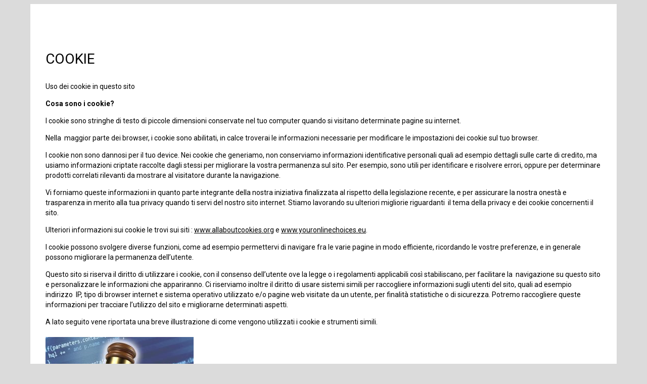

--- FILE ---
content_type: text/plain
request_url: https://www.google-analytics.com/j/collect?v=1&_v=j102&a=957211471&t=pageview&_s=1&dl=https%3A%2F%2Finoxfer.it%2Fcookie-privacy%2F&ul=en-us%40posix&dt=Cookie%20Privacy%20-%20www.inoxfer.it&sr=1280x720&vp=1280x720&_u=IEBAAEABAAAAACAAI~&jid=1525079107&gjid=1668694528&cid=1423651021.1768667375&tid=UA-62924125-1&_gid=1242591222.1768667375&_r=1&_slc=1&z=1510009342
body_size: -449
content:
2,cG-Y8LW5BG1LD